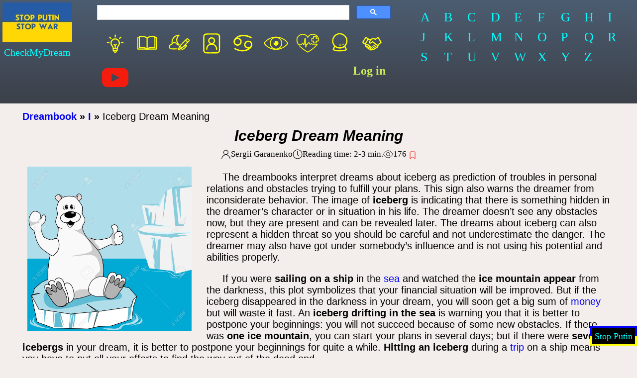

--- FILE ---
content_type: text/html;charset=UTF-8
request_url: https://checkmydream.com/dream-meaning/iceberg
body_size: 12000
content:
<!DOCTYPE html>
<html lang="en">
<head>
  
  <meta charset="UTF-8"/>
  <meta name="theme-color" content="#4c5d71"/>
  <meta http-equiv="X-UA-Compatible" content="IE=edge">
  <meta name="viewport" content="width=device-width, initial-scale=1.0">
  <!--  <link rel="preload" href="/css/cmd-1.3.css" as="style"/>-->
  <link rel="preload" href="/js/dream-5.5.min.js" as="script"/>
  <!--  <link rel="preload" href="https://connect.facebook.net/en_US/sdk.js" as="script"/>-->
  <!--  <link rel="preload" href="https://cse.google.com/cse.js?cx=011244198826121647315:xiejbrvfqim"-->
  <!--        as="script"/>-->
  <!--  <link rel="preload" href="https://apis.google.com/js/platform.js?onload=startApp" as="script"/>-->
  <!--  <link rel="preload" href="https://pagead2.googlesyndication.com/pagead/js/adsbygoogle.js"-->
  <!--        as="script"/>-->

  <title>&#x1F3D4;What Dream About Iceberg Means</title>
  <meta name="description" content="Meaning of iceberg in a dream. Ice mountain suddenly appears. Iceberg drifting in the sea. Hitting an iceberg. Walking on iceberg. Melting iceberg. Several icebergs."/>

  <meta property="fb:app_id" content="1201584043315335"/>
  <meta property="og:type" content="website"/>
  <meta property="og:url" content="https://checkmydream.com/dream-meaning/iceberg"/>
  <meta property="og:title" content="&amp;#x1F3D4;What Dream About Iceberg Means"/>
  <meta property="og:description" content="Meaning of iceberg in a dream. Ice mountain suddenly appears. Iceberg drifting in the sea. Hitting an iceberg. Walking on iceberg. Melting iceberg. Several icebergs."/>
  <meta property="og:image" content="https://checkmydream.com/img/og/13448859076449518-169_iceberg.jpg"/>

  <link rel="canonical" href="https://checkmydream.com/dream-meaning/iceberg"/>
  
  

  <meta name="google-site-verification" content="Qzx5Z6hhq6jSKYrP8Td1D7afPXldfwHwYv_88LsPV64"/>
  <meta name="msvalidate.01" content="97353BEDD1CDAF3D3928A3E30F9A00FA"/>
  
  <link rel="stylesheet" href="/css/cmd-5.3.css" media="print"
        onload="this.media='all'; this.onload=null;">
  <!-- Global site tag (gtag.js) - Google Analytics -->
  <script async="true" src="https://www.googletagmanager.com/gtag/js?id=UA-39348033-7"></script>
  <script>
    window.dataLayer = window.dataLayer || [];

    function gtag() {
      dataLayer.push(arguments);
    }

    gtag('js', new Date());
    gtag('config', 'UA-39348033-7');
  </script>
  <script async
          src="https://pagead2.googlesyndication.com/pagead/js/adsbygoogle.js?client=ca-pub-5613644764588793"
          crossorigin="anonymous"></script>

</head>
<body>
  <!-- Load Facebook SDK for JavaScript -->
  <div id="fb-root"></div>

  <div class="container">
    
    
      <div class="header-container">
  <header class="header">
    <a href="/"><img class="header__logo" src="/img/origin/stop-war.png"/></a>
    <div class="header__site-name">CheckMyDream</div>
  </header>
  <div class="nav-block">
    <div class="nav-block__search">
      <script>
        (function () {
          var cx = '011244198826121647315:xiejbrvfqim';
          var gcse = document.createElement('script');
          gcse.type = 'text/javascript';
          gcse.async = true;
          gcse.src = 'https://cse.google.com/cse.js?cx=' + cx;
          var s = document.getElementsByTagName('script')[0];
          s.parentNode.insertBefore(gcse, s);
        })();
      </script>
      <gcse:searchbox-only resultsUrl="/search-result"></gcse:searchbox-only>
    </div>
    <nav id="top_nav" class="nav-block__cats">
      <a href="/interesting/articles" class="nav-block_white"><svg xmlns="http://www.w3.org/2000/svg"  width="40pt" height="40pt" viewBox="0 0 352.000000 362.000000" preserveAspectRatio="xMidYMid meet">

        <g transform="translate(0.000000,362.000000) scale(0.100000,-0.100000)" fill="#ffff00" stroke="none">
          <path d="M1710 2960 c-18 -18 -20 -33 -20 -185 0 -152 2 -167 20 -185 12 -12 33 -20 55 -20 22 0 43 8 55 20 18 18 20 33 20 185 0 152 -2 167 -20 185 -12 12 -33 20 -55 20 -22 0 -43 -8 -55 -20z"/>
          <path d="M945 2665 c-16 -15 -25 -35 -25 -56 0 -27 16 -48 107 -141 59 -60 118 -111 131 -115 49 -12 102 47 89 99 -4 13 -55 72 -115 131 -120 118 -142 128 -187 82z"/>
          <path d="M2495 2680 c-11 -4 -64 -53 -118 -108 -96 -98 -98 -102 -95 -143 4 -53 41 -86 84 -75 31 8 208 175 230 218 18 35 9 72 -23 98 -27 21 -46 24 -78 10z"/>
          <path d="M1649 2440 c-122 -21 -253 -91 -347 -188 -71 -73 -115 -142 -153 -244 -29 -76 -31 -94 -32 -203 0 -101 3 -130 23 -185 34 -96 61 -146 130 -238 33 -45 75 -113 92 -150 30 -65 31 -72 37 -257 7 -214 12 -230 83 -266 30 -15 38 -25 38 -47 1 -71 74 -161 147 -181 49 -14 127 -14 176 0 72 20 156 120 157 186 0 16 11 28 38 42 76 39 76 41 83 255 6 217 17 257 100 375 87 124 129 197 156 276 24 69 28 95 28 190 -1 92 -5 123 -27 187 -35 102 -88 187 -162 262 -76 76 -125 110 -215 146 -115 47 -231 60 -352 40z m246 -165 c195 -51 355 -265 355 -474 0 -120 -25 -184 -135 -347 -81 -119 -109 -173 -125 -244 -7 -30 -14 -61 -16 -67 -2 -9 -26 -13 -74 -13 l-70 0 0 138 0 137 82 105 c91 117 103 155 59 191 -51 42 -82 25 -167 -89 l-39 -53 -28 33 c-85 99 -107 118 -135 118 -38 0 -72 -33 -72 -70 0 -21 21 -54 80 -126 l80 -96 0 -145 0 -144 -72 3 -71 3 -14 70 c-16 79 -60 165 -138 270 -107 143 -139 255 -117 402 29 185 173 351 343 397 72 19 201 20 274 1z m75 -1370 l0 -65 -210 0 -210 0 0 65 0 65 210 0 210 0 0 -65z m-125 -237 c-9 -23 -60 -48 -98 -48 -24 0 -42 8 -62 28 l-27 27 93 5 c52 3 95 5 97 4 1 -1 0 -8 -3 -16z"/>
          <path d="M635 1906 c-14 -10 -20 -26 -20 -56 0 -65 14 -70 187 -70 135 0 150 2 168 20 11 11 20 33 20 50 0 17 -9 39 -20 50 -18 18 -33 20 -168 20 -111 0 -153 -3 -167 -14z"/>
          <path d="M2547 1902 c-23 -25 -22 -85 1 -105 16 -14 44 -17 180 -17 160 0 161 0 180 25 17 21 19 32 11 58 -15 53 -28 57 -199 57 -139 0 -159 -2 -173 -18z"/>
        </g>
      </svg></a>
      <a href="/dictionary" class="nav-block_white"><svg xmlns="http://www.w3.org/2000/svg" width="40pt" height="40pt" viewBox="0 0 516.000000 431.000000" preserveAspectRatio="xMidYMid meet">

        <g transform="translate(0.000000,431.000000) scale(0.100000,-0.100000)" fill="#ffff00" stroke="none">
          <path d="M1260 3564 c-14 -2 -65 -9 -115 -15 -49 -6 -120 -17 -157 -26 -81 -18 -103 -40 -113 -116 -3 -28 -8 -64 -11 -79 l-5 -27 -111 -3 c-105 -3 -112 -4 -129 -28 -37 -50 -41 -144 -46 -1256 l-5 -1080 37 -29 c30 -22 50 -29 104 -32 36 -2 410 -5 831 -6 l765 -2 55 -30 c48 -26 65 -30 130 -30 64 1 83 5 130 30 l55 30 830 5 c897 5 833 2 897 53 17 13 18 72 18 988 0 536 -5 1044 -10 1129 -16 264 -13 260 -174 260 l-113 0 -7 87 c-5 64 -11 93 -24 106 -44 43 -392 82 -661 74 -363 -11 -663 -108 -893 -289 l-36 -28 -104 67 c-177 115 -354 185 -564 224 -82 15 -163 21 -329 24 -121 2 -231 2 -245 -1z m2600 -231 l45 -8 7 -980 c3 -539 5 -981 4 -982 -1 -1 -18 2 -37 7 -50 14 -349 40 -454 40 -223 -1 -468 -60 -694 -166 -63 -30 -117 -51 -120 -48 -3 3 -7 422 -9 930 -3 747 -1 928 9 941 20 24 146 106 219 143 114 58 237 93 460 134 38 7 519 -3 570 -11z m-2035 -12 c39 -6 99 -21 135 -32 92 -30 273 -119 350 -171 l65 -44 3 -953 2 -953 -73 40 c-163 90 -358 155 -552 184 -109 16 -447 14 -560 -5 -52 -8 -92 -10 -96 -5 -8 13 -19 826 -19 1435 l0 512 28 4 c50 9 646 -1 717 -12z m-954 -1058 c1 -950 4 -1063 36 -1094 31 -32 91 -34 253 -9 201 31 447 37 576 16 107 -18 304 -74 304 -87 0 -5 -283 -9 -630 -9 l-630 0 0 1010 0 1010 45 0 45 0 1 -837z m3349 -173 l0 -1011 -645 2 c-355 0 -647 4 -650 8 -6 11 192 67 290 83 48 7 164 12 290 12 180 -1 230 -5 352 -27 155 -28 193 -25 229 14 17 19 19 46 26 287 3 147 7 576 7 955 l1 687 50 0 50 0 0 -1010z"/>
        </g>
      </svg></a>
      <a href="/shared_dreams/show" class="nav-block_white"><svg xmlns="http://www.w3.org/2000/svg" width="40pt" height="40pt" viewBox="0 0 329.000000 294.000000" preserveAspectRatio="xMidYMid meet">

        <g transform="translate(0.000000,294.000000) scale(0.100000,-0.100000)" fill="#ffff00" stroke="none">
          <path d="M1437 2500 c-262 -44 -502 -209 -641 -440 -98 -162 -151 -392 -129 -565 10 -76 9 -82 -14 -121 -19 -34 -30 -42 -61 -46 -94 -13 -197 -90 -243 -183 -20 -42 -24 -65 -24 -140 0 -79 4 -97 28 -143 52 -98 130 -158 235 -181 68 -14 752 -15 752 -1 0 5 13 36 28 67 l28 58 -365 -3 c-200 -2 -384 -1 -407 3 -105 15 -194 125 -180 223 3 26 18 65 34 87 32 47 118 95 169 95 49 0 67 13 101 72 36 64 91 118 152 150 36 18 61 23 125 23 70 0 87 -4 133 -29 67 -37 122 -97 161 -175 28 -54 34 -61 68 -66 39 -6 91 -18 130 -30 17 -6 25 -1 36 22 9 16 39 50 67 77 28 27 48 51 43 55 -4 4 -33 26 -64 49 -133 100 -221 293 -223 492 -1 118 14 179 71 300 39 82 58 107 134 183 54 53 89 95 89 108 0 11 -11 31 -25 44 -21 22 -32 25 -92 24 -37 -1 -90 -5 -116 -9z m-13 -142 c-5 -7 -23 -34 -41 -59 -43 -60 -96 -177 -119 -259 -12 -45 -18 -103 -18 -190 -1 -190 42 -317 161 -478 51 -69 62 -91 37 -74 -5 4 -24 30 -42 58 -45 72 -141 160 -206 190 -112 51 -230 51 -343 -1 -30 -14 -58 -25 -61 -25 -10 0 8 207 23 265 69 258 279 480 528 561 84 27 91 28 81 12z"/>
          <path d="M2587 2056 c-20 -8 -59 -33 -85 -56 -128 -116 -866 -869 -877 -895 -136 -328 -185 -456 -185 -482 0 -33 37 -73 68 -73 8 0 49 20 91 44 75 43 314 156 331 156 13 0 96 69 201 167 77 72 110 95 170 120 129 53 128 53 77 -13 -115 -150 -280 -277 -460 -354 -84 -36 -218 -110 -218 -120 0 -12 191 19 283 45 157 45 287 126 415 259 123 128 231 299 216 343 -20 54 -50 63 -128 37 -26 -9 -49 -14 -52 -11 -2 2 99 107 226 233 251 250 277 284 265 356 -6 37 -20 56 -100 135 -51 51 -103 97 -116 101 -49 19 -85 21 -122 8z m136 -187 c42 -39 77 -76 77 -83 0 -6 -29 -41 -65 -76 l-65 -65 -87 88 -88 87 60 60 c33 33 66 60 75 60 8 0 50 -32 93 -71z m-460 -621 l-322 -322 -83 79 -83 80 320 327 320 327 85 -84 85 -85 -322 -322z m-526 -438 c-56 -26 -103 -46 -105 -45 -1 1 16 50 39 109 l43 107 62 -62 63 -62 -102 -47z"/>
        </g>
      </svg></a>
      <a href="/my-cabinet" class="nav-block_white"><svg xmlns="http://www.w3.org/2000/svg" width="40pt" height="40pt" viewBox="0 0 183.000000 181.000000" preserveAspectRatio="xMidYMid meet">

        <g transform="translate(0.000000,181.000000) scale(0.100000,-0.100000)" fill="#ffff00" stroke="none">
          <path d="M444 1550 c-48 -21 -100 -81 -114 -130 -6 -21 -10 -247 -10 -551 l0 -515 28 -55 c18 -35 42 -64 70 -84 l44 -30 421 -3 c287 -2 434 0 460 8 49 14 106 65 128 115 17 37 19 79 19 571 l0 530 -25 50 c-27 54 -60 84 -114 102 -24 9 -156 12 -450 11 -380 0 -420 -2 -457 -19z m891 -76 c73 -34 70 -10 73 -584 2 -476 1 -518 -15 -549 -10 -19 -31 -44 -46 -55 -27 -20 -42 -21 -418 -24 -253 -2 -403 1 -429 8 -26 7 -49 23 -67 47 l-28 36 0 521 0 521 24 34 c43 60 47 60 479 61 340 0 399 -2 427 -16z"/>
          <path d="M854 1301 c-118 -30 -207 -154 -188 -265 9 -58 37 -107 79 -145 21 -18 36 -34 34 -35 -2 -2 -28 -16 -57 -32 -115 -61 -192 -184 -192 -304 0 -73 6 -90 35 -90 33 0 42 17 47 90 12 150 122 257 277 267 160 11 311 -114 311 -258 0 -67 14 -99 44 -99 40 0 50 23 43 100 -11 128 -91 246 -205 300 l-51 24 39 36 c128 118 93 330 -65 396 -41 17 -114 24 -151 15z m126 -99 c51 -25 80 -74 80 -134 0 -59 -19 -95 -66 -127 -98 -68 -230 -4 -241 116 -4 39 0 55 19 83 51 76 133 100 208 62z"/>
        </g>
      </svg></a>
      <a href="/horoscope/all" class="nav-block_white"><svg xmlns="http://www.w3.org/2000/svg" width="40pt" height="40pt" viewBox="0 0 161.000000 143.000000" preserveAspectRatio="xMidYMid meet">

        <g transform="translate(0.000000,143.000000) scale(0.100000,-0.100000)" fill="#ffff00" stroke="none">
          <path d="M670 1209 c-146 -15 -283 -82 -378 -184 -74 -80 -104 -146 -104 -233 -2 -253 329 -336 459 -114 23 39 27 58 27 117 0 59 -4 78 -27 117 -32 55 -97 106 -146 114 -67 11 -68 15 -6 45 191 90 467 74 679 -40 58 -31 91 -31 101 -1 10 32 -6 48 -88 89 -108 52 -201 79 -311 91 -101 11 -100 11 -206 -1z m-191 -259 c61 -17 121 -95 121 -158 0 -49 -41 -113 -90 -139 -54 -28 -101 -29 -156 -2 -68 33 -103 107 -84 178 14 52 46 90 94 112 47 21 67 23 115 9z"/>
          <path d="M965 839 c-94 -47 -139 -119 -140 -225 0 -61 4 -77 30 -120 35 -56 106 -105 168 -114 l42 -7 -60 -27 c-149 -69 -360 -76 -540 -19 -27 9 -84 33 -126 53 -82 41 -109 40 -109 -5 0 -29 52 -63 166 -107 307 -119 617 -75 807 114 75 74 107 145 107 234 0 144 -100 245 -242 244 -42 -1 -76 -7 -103 -21z m184 -79 c109 -55 113 -214 7 -279 -47 -30 -132 -29 -176 2 -77 52 -98 129 -58 207 42 82 143 113 227 70z"/>
        </g>
      </svg></a>
      <a href="/omens" class="nav-block_white"><svg xmlns="http://www.w3.org/2000/svg" width="40pt" height="40pt" viewBox="0 0 581.000000 477.000000" preserveAspectRatio="xMidYMid meet">
        <g transform="translate(0.000000,477.000000) scale(0.100000,-0.100000)" fill="#ffff00" stroke="none">
          <path d="M2714 3780 c-694 -48 -1327 -293 -1859 -716 -98 -79 -382 -351 -446 -429 -153 -186 -169 -215 -169 -303 0 -72 18 -109 115 -229 185 -232 466 -488 725 -660 421 -280 898 -461 1395 -528 161 -22 554 -31 726 -16 631 55 1226 287 1729 674 143 110 155 121 316 282 157 157 293 317 324 382 26 55 26 143 1 198 -22 48 -151 205 -271 329 -546 569 -1257 920 -2032 1000 -190 20 -406 26 -554 16z m446 -289 c399 -91 710 -357 859 -733 92 -232 100 -543 20 -789 -112 -349 -410 -645 -759 -757 -97 -31 -155 -42 -265 -51 -600 -51 -1126 342 -1262 942 -20 89 -23 353 -5 445 74 367 315 684 648 850 95 48 276 101 394 116 74 9 287 -4 370 -23z m-975 10 c-6 -4 -46 -34 -90 -66 -153 -112 -294 -275 -388 -447 -56 -103 -122 -293 -144 -413 -22 -120 -22 -360 0 -480 64 -354 280 -689 570 -887 32 -22 57 -42 54 -44 -2 -2 -60 12 -128 31 -592 170 -1126 517 -1524 990 -110 132 -117 143 -103 170 9 17 120 159 138 175 3 3 43 46 90 95 379 398 846 687 1364 841 145 43 177 50 161 35z m1619 -36 c495 -146 924 -403 1302 -779 177 -177 294 -316 294 -349 -1 -29 -117 -173 -255 -316 -317 -330 -716 -590 -1149 -752 -149 -55 -346 -112 -355 -102 -3 3 0 8 7 10 36 13 178 131 259 216 323 335 448 807 338 1272 -72 303 -258 581 -526 780 -82 62 -85 65 -74 65 4 0 76 -20 159 -45z"/>
          <path d="M2835 2870 c-63 -10 -159 -46 -209 -79 l-39 -25 34 -9 c134 -35 163 -206 47 -277 -73 -44 -170 -16 -214 63 l-21 38 -22 -53 c-110 -272 38 -600 317 -700 72 -25 226 -35 305 -18 184 38 346 191 401 379 21 72 21 221 0 292 -60 200 -212 340 -419 384 -76 16 -103 17 -180 5z"/>
        </g>
      </svg></a>
      <a href="/health" class="nav-block_white"><svg xmlns="http://www.w3.org/2000/svg" width="40pt" height="40pt" viewBox="0 0 208.000000 198.000000" preserveAspectRatio="xMidYMid meet">
        <g transform="translate(0.000000,198.000000) scale(0.100000,-0.100000)" fill="#ffff00" stroke="#ffff00" stroke-width="20" stroke-linejoin="round">
          <path d="M520 1689 c-74 -14 -171 -68 -231 -128 -158 -158 -179 -411 -52 -638 l35 -63 139 0 c125 0 141 2 159 20 11 11 22 31 26 45 3 14 9 25 13 25 3 0 18 -20 33 -45 33 -54 47 -61 88 -44 35 16 32 7 59 237 20 170 31 214 31 121 0 -105 20 -544 26 -561 7 -23 41 -23 53 0 5 9 12 50 16 90 12 121 14 125 65 126 43 1 44 2 61 49 35 96 57 99 104 12 43 -80 72 -92 118 -47 l33 32 34 -25 c33 -24 38 -25 203 -25 118 0 168 -3 165 -11 -7 -21 -122 -144 -203 -216 -118 -107 -287 -229 -436 -316 l-46 -27 -116 74 c-161 103 -303 213 -424 330 -68 65 -108 96 -118 92 -25 -9 -18 -23 53 -97 109 -116 376 -320 555 -424 48 -28 49 -28 85 -10 69 32 289 183 398 273 120 98 227 206 293 295 65 85 61 87 -171 87 -175 0 -192 2 -215 20 -35 28 -79 26 -107 -5 -13 -14 -26 -25 -30 -25 -3 0 -19 26 -35 59 -37 73 -72 92 -121 66 -23 -12 -39 -32 -53 -66 -19 -45 -23 -48 -55 -47 -25 1 -40 -5 -52 -20 -17 -21 -18 -17 -24 98 -3 66 -9 174 -12 240 -6 122 -16 150 -49 150 -28 0 -44 -47 -60 -180 -9 -74 -20 -168 -26 -208 -5 -40 -9 -78 -9 -83 0 -24 -28 -5 -52 36 -45 74 -77 72 -112 -4 l-20 -42 -120 3 -121 3 -28 52 c-34 64 -67 190 -67 257 0 165 90 310 238 383 75 38 77 38 196 38 103 0 128 -3 169 -22 66 -31 150 -114 176 -173 12 -28 28 -50 36 -50 8 0 28 26 44 58 70 137 190 199 371 190 83 -4 108 -10 166 -37 38 -18 89 -51 112 -74 76 -73 125 -199 120 -304 l-3 -58 -85 -5 -85 -5 -3 -72 -3 -73 -79 0 -79 0 -3 73 -3 72 -72 3 -73 3 0 79 0 79 73 3 72 3 3 73 3 72 79 0 79 0 3 -72 3 -73 55 0 c48 0 55 2 55 20 0 15 -8 21 -32 23 l-32 3 -3 67 -3 67 -125 0 -125 0 -3 -67 -3 -67 -67 -3 -67 -3 0 -125 0 -125 67 -3 67 -3 3 -67 3 -67 125 0 125 0 3 68 3 67 73 0 c47 0 77 5 84 13 19 22 25 112 12 186 -41 243 -240 393 -500 378 -141 -8 -246 -60 -319 -159 l-35 -46 -27 36 c-60 83 -145 139 -239 161 -53 12 -167 12 -230 0z"/>
        </g>
      </svg></a>
      <a href="/predictions/all" class="nav-block_white"><svg xmlns="http://www.w3.org/2000/svg" width="40pt" height="40pt" viewBox="0 0 168.000000 167.000000" preserveAspectRatio="xMidYMid meet">
        <g transform="translate(0.000000,167.000000) scale(0.100000,-0.100000)" fill="#ffff00" stroke="none">
          <path d="M750 1459 c-190 -23 -354 -172 -405 -366 -22 -83 -19 -201 6 -275 20 -59 77 -159 98 -172 7 -5 -8 -43 -40 -107 -27 -56 -49 -110 -47 -122 4 -28 63 -60 163 -89 72 -20 102 -23 290 -23 226 0 294 10 403 60 67 31 67 45 3 174 l-50 99 24 22 c13 12 39 54 59 93 99 196 58 417 -103 570 -118 111 -245 154 -401 136z m233 -107 c321 -150 328 -597 12 -753 -66 -32 -75 -34 -180 -34 -104 0 -114 2 -177 33 -76 37 -162 123 -196 194 -105 224 13 492 254 578 88 31 198 24 287 -18z m-432 -793 c61 -43 150 -71 244 -76 79 -5 100 -2 170 22 44 14 94 35 111 46 17 10 34 19 38 19 3 0 21 -31 41 -69 l35 -70 -33 -10 c-180 -59 -464 -63 -640 -11 l-76 22 37 74 c20 41 38 74 40 74 2 0 17 -9 33 -21z"/>
          <g fill="#ffff00">
            <path transform="translate(800,650) scale(11)" d="M0,0L2,5L0,10L5,7L10,10L7,5L10,0L5,3L0,0z"/>
            <path transform="translate(980,700) scale(10)" d="M0,0L2,5L0,10L5,7L10,10L7,5L10,0L5,3L0,0z"/>
          </g>
        </g>
      </svg></a>
      <a href="/collab" class="nav-block_yellow"><svg xmlns="http://www.w3.org/2000/svg" width="40pt" height="40pt" viewBox="0 0 486.000000 385.000000" preserveAspectRatio="xMidYMid meet">

        <g transform="translate(0.000000,385.000000) scale(0.100000,-0.100000)" fill="#ffff00" stroke="none">
          <path d="M1175 3015 c-62 -22 -92 -61 -357 -472 -266 -414 -288 -465 -237 -571 31 -64 254 -237 407 -317 40 -21 85 -52 101 -71 l29 -33 -20 -67 c-28 -95 -22 -170 19 -226 40 -55 110 -103 162 -112 33 -5 42 -11 46 -31 3 -14 7 -36 10 -50 6 -29 54 -86 98 -117 17 -13 56 -27 87 -33 46 -10 59 -17 77 -46 58 -90 75 -110 114 -129 24 -13 70 -24 111 -27 39 -3 74 -11 78 -17 132 -173 259 -194 440 -73 l52 35 127 -5 c163 -7 211 9 311 104 67 63 70 64 138 72 104 11 152 49 224 180 14 25 23 31 50 31 55 0 132 24 171 54 20 15 47 51 62 79 21 43 25 65 25 138 0 87 0 87 42 140 22 29 55 77 72 108 34 60 75 97 300 269 118 91 152 122 167 155 31 69 25 111 -29 207 -108 191 -445 720 -495 777 -51 58 -157 73 -225 31 -20 -12 -91 -60 -157 -107 -179 -126 -218 -151 -236 -151 -9 0 -41 11 -71 24 -29 13 -102 36 -161 51 -188 47 -316 30 -452 -60 l-69 -45 -172 0 c-242 0 -250 2 -396 107 -158 113 -269 180 -332 198 -59 18 -60 18 -111 0z m154 -252 c103 -63 173 -122 167 -140 -5 -13 -145 -239 -375 -606 -51 -81 -91 -135 -98 -132 -20 7 -242 156 -253 170 -12 14 31 87 275 465 86 135 164 255 171 268 8 12 20 22 26 22 6 0 45 -21 87 -47z m2234 -175 c170 -263 317 -498 317 -509 0 -10 -103 -98 -267 -227 -129 -101 -183 -160 -183 -198 0 -25 -27 -64 -44 -64 -19 0 -143 91 -401 295 -457 361 -530 405 -608 363 -12 -6 -58 -41 -102 -78 -175 -147 -268 -184 -327 -132 -25 21 -22 39 15 104 65 116 320 382 440 459 52 34 68 39 117 39 69 0 197 -36 302 -83 120 -55 128 -55 206 -9 37 22 137 90 222 151 85 61 158 110 162 111 3 0 71 -100 151 -222z m-1595 -107 c-13 -15 -47 -57 -77 -92 -82 -96 -140 -192 -150 -246 -15 -75 0 -166 35 -214 66 -94 171 -134 286 -110 82 17 194 76 288 151 83 66 110 73 156 38 16 -12 205 -163 420 -335 279 -223 394 -321 398 -339 14 -54 -38 -114 -99 -114 -24 0 -116 69 -351 263 -148 122 -200 157 -234 157 -34 0 -69 -38 -77 -82 -4 -31 0 -41 33 -78 21 -23 117 -108 213 -190 222 -186 217 -181 201 -221 -17 -41 -50 -62 -85 -53 -34 8 -114 69 -301 225 -157 132 -183 148 -219 141 -33 -6 -75 -57 -75 -91 0 -31 83 -116 273 -280 59 -51 107 -96 107 -101 0 -18 -72 -69 -105 -76 -45 -8 -106 1 -117 18 -4 7 -14 36 -22 63 -30 102 -98 175 -186 200 -38 11 -60 34 -87 92 -30 63 -35 67 -131 118 -68 36 -77 44 -90 82 -17 54 -98 128 -155 144 -23 6 -48 13 -54 15 -7 2 -24 27 -37 57 -74 167 -209 208 -387 118 l-77 -39 -21 22 c-38 40 -45 24 176 381 161 261 235 376 254 395 13 12 43 14 168 12 l152 -3 -23 -28z m-428 -891 c24 -24 26 -70 6 -109 -19 -36 -130 -138 -173 -159 -30 -14 -36 -14 -68 1 -65 31 -57 87 25 180 46 52 132 107 168 107 12 0 31 -9 42 -20z m259 -236 c25 -32 21 -44 -48 -123 -106 -121 -182 -159 -225 -112 -16 17 -16 22 -2 48 19 37 163 178 201 197 41 21 50 20 74 -10z m225 -230 c9 -8 16 -23 16 -33 0 -39 -130 -180 -184 -201 -37 -14 -76 9 -76 44 0 30 75 124 137 171 50 38 83 44 107 19z m245 -203 c32 -24 22 -66 -30 -125 -49 -56 -99 -75 -134 -52 -46 30 -25 87 57 158 48 42 72 46 107 19z"/>
        </g>
      </svg></a>
      <a href="https://www.youtube.com/@user-cx9gf8wz7z/videos" class="nav-block_white">
        <svg height="40pt" width="40pt" id="Layer_1" xmlns="http://www.w3.org/2000/svg" xmlns:xlink="http://www.w3.org/1999/xlink"
             viewBox="0 0 461.001 461.001" xml:space="preserve">
<g>
	<path style="fill:#F61C0D;" d="M365.257,67.393H95.744C42.866,67.393,0,110.259,0,163.137v134.728
		c0,52.878,42.866,95.744,95.744,95.744h269.513c52.878,0,95.744-42.866,95.744-95.744V163.137
		C461.001,110.259,418.135,67.393,365.257,67.393z M300.506,237.056l-126.06,60.123c-3.359,1.602-7.239-0.847-7.239-4.568V168.607
		c0-3.774,3.982-6.22,7.348-4.514l126.06,63.881C304.363,229.873,304.298,235.248,300.506,237.056z"/>
</g>
</svg>
      </a>
      <b id="login_btn" class="nav-block_yellow">Log in</b>
      
    </nav>
  </div>
  <nav class="alphabet">
    <a href="/dream_words/a" rel="nofollow" class="alphabet__item">A</a>
    <a href="/dream_words/b" rel="nofollow" class="alphabet__item">B</a>
    <a href="/dream_words/c" rel="nofollow" class="alphabet__item">C</a>
    <a href="/dream_words/d" rel="nofollow" class="alphabet__item">D</a>
    <a href="/dream_words/e" rel="nofollow" class="alphabet__item">E</a>
    <a href="/dream_words/f" rel="nofollow" class="alphabet__item">F</a>
    <a href="/dream_words/g" rel="nofollow" class="alphabet__item">G</a>
    <a href="/dream_words/h" rel="nofollow" class="alphabet__item">H</a>
    <a href="/dream_words/i" rel="nofollow" class="alphabet__item">I</a>
    <a href="/dream_words/j" rel="nofollow" class="alphabet__item">J</a>
    <a href="/dream_words/k" rel="nofollow" class="alphabet__item">K</a>
    <a href="/dream_words/l" rel="nofollow" class="alphabet__item">L</a>
    <a href="/dream_words/m" rel="nofollow" class="alphabet__item">M</a>
    <a href="/dream_words/n" rel="nofollow" class="alphabet__item">N</a>
    <a href="/dream_words/o" rel="nofollow" class="alphabet__item">O</a>
    <a href="/dream_words/p" rel="nofollow" class="alphabet__item">P</a>
    <a href="/dream_words/q" rel="nofollow" class="alphabet__item">Q</a>
    <a href="/dream_words/r" rel="nofollow" class="alphabet__item">R</a>
    <a href="/dream_words/s" rel="nofollow" class="alphabet__item">S</a>
    <a href="/dream_words/t" rel="nofollow" class="alphabet__item">T</a>
    <a href="/dream_words/u" rel="nofollow" class="alphabet__item">U</a>
    <a href="/dream_words/v" rel="nofollow" class="alphabet__item">V</a>
    <a href="/dream_words/w" rel="nofollow" class="alphabet__item">W</a>
    <a href="/dream_words/x" rel="nofollow" class="alphabet__item">X</a>
    <a href="/dream_words/y" rel="nofollow" class="alphabet__item">Y</a>
    <a href="/dream_words/z" rel="nofollow" class="alphabet__item">Z</a>
  </nav>
</div>
    

    <main class="main">
      

      <article class="article">
        
  <div class="breadcrumbs">
    <b><a href="/">Dreambook</a></b>
    
      <b> » </b><span style="font-weight: bold;"><a href="/dream_words/i">I</a></span>
    
    
      <b> » </b><span>Iceberg Dream Meaning</span>
    
  </div>

        <h1>Iceberg Dream Meaning</h1>

        <div class="article-info">
          <div class="article-info_block">
            <div>
              <svg width="20" height="20" viewBox="0 0 20 20">
                <circle fill="none" stroke="#000" stroke-width="1.1" cx="9.9" cy="6.4"
                        r="4.4"></circle>
                <path fill="none" stroke="#000" stroke-width="1.1"
                      d="M1.5,19 C2.3,14.5 5.8,11.2 10,11.2 C14.2,11.2 17.7,14.6 18.5,19.2"></path>
              </svg>
            </div>
            <div>Sergii Garanenko</div>
          </div>
          <div class="article-info_block">
            <div>
              <svg width="20" height="20" viewBox="0 0 20 20">
                <circle fill="none" stroke="#000" stroke-width="1.1" cx="10" cy="10" r="9"></circle>
                <rect x="9" y="4" width="1" height="7"></rect>
                <path fill="none" stroke="#000" stroke-width="1.1"
                      d="M13.018,14.197 L9.445,10.625"></path>
              </svg>
            </div>
            <div>Reading time: <span>2-3</span> min.</div>
          </div>
          <div class="article-info_block">
            <div>
              <svg width="20" height="20" viewBox="0 0 20 20">
                <circle fill="none" stroke="#000" cx="10" cy="10" r="3.45"></circle>
                <path fill="none" stroke="#000"
                      d="m19.5,10c-2.4,3.66-5.26,7-9.5,7h0,0,0c-4.24,0-7.1-3.34-9.49-7C2.89,6.34,5.75,3,9.99,3h0,0,0c4.25,0,7.11,3.34,9.5,7Z"></path>
              </svg>
            </div>
            <div class="articleViews">n/a</div>
          </div>
          <div class="article-info_block">
            <div>
              <svg class="article-info_block__icon article-info_block__icon--active" data-bookmark="off" width="20" height="20" viewBox="0 0 20 20" fill="none"
                   xmlns="http://www.w3.org/2000/svg">
                <path d="M15.75 5H8.25C7.55964 5 7 5.58763 7 6.3125V19L12 15.5L17 19V6.3125C17 5.58763 16.4404 5 15.75 5Z"
                      stroke="#ff0000"></path>
              </svg>
              <svg class="article-info_block__icon" data-bookmark="on" width="20" height="20" viewBox="0 0 20 20" fill="none"
                   xmlns="http://www.w3.org/2000/svg">
                <path d="M15.75 5H8.25C7.55964 5 7 5.58763 7 6.3125V19L12 15.5L17 19V6.3125C17 5.58763 16.4404 5 15.75 5Z"
                      stroke="#ff0000" fill="#ff0000"></path>
              </svg>
            </div>
          </div>
        </div>

        <div><img class="img-meaning lazyload" data-src="/img/origin/(1538653213)169_iceberg13001300.jpg" />

<p>The dreambooks interpret dreams about iceberg as prediction of troubles in personal relations and obstacles trying to fulfill your plans. This sign also warns the dreamer from inconsiderate behavior. The image of <strong>iceberg</strong> is indicating that there is something hidden in the dreamer’s character or in situation in his life. The dreamer doesn’t see any obstacles now, but they are present and can be revealed later. The dreams about iceberg can also represent a hidden threat so you should be careful and not underestimate the danger. The dreamer may also have got under somebody’s influence and is not using his potential and abilities properly.</p>

<p>If you were <strong>sailing on a ship</strong> in the <a href="sea--water">sea</a> and watched the <strong>ice mountain appear</strong> from the darkness, this plot symbolizes that your financial situation will be improved. But if the iceberg disappeared in the darkness in your dream, you will soon get a big sum of <a href="money--banknotes">money</a> but will waste it fast. An <strong>iceberg drifting in the sea</strong> is warning you that it is better to postpone your beginnings: you will not succeed because of some new obstacles. If there was <strong>one ice mountain</strong>, you can start your plans in several days; but if there were <strong>several icebergs</strong> in your dream, it is better to postpone your beginnings for quite a while. <strong>Hitting an iceberg</strong> during a <a href="traveling">trip</a> on a ship means you have to put all your efforts to find the way out of the dead end.</p>

<div class="inads">
    <!-- dream-adapt -->
    <ins class="adsbygoogle" style="display:block;" data-ad-client="ca-pub-5613644764588793" data-ad-slot="6353980587" data-ad-format="auto" data-full-width-responsive="true"></ins>
    <script>(adsbygoogle = window.adsbygoogle || []).push({});</script>
</div>

<img class="img-meaning lazyload" data-src="/img/origin/(1538653204)169_iceberg.jpg" />

<p>If you were <strong>walking on an iceberg</strong> in the middle of the <a href="ocean">ocean</a>, you are risking your reputation and welfare for immediate joy. A dream about iceberg often represents cooling of your feelings in reality. There can even be the end of romance. A <strong>melting iceberg</strong> is warning that gossip and slander can spoil public opinion about you. This plot can also symbolize a dead end for your romantic relations.</p>
 
<ul>The night image details can provide better interpretation of your dream:
<li><strong>Melting</strong> iceberg – you can have problems in sexual sphere;</li>
<li>A <strong>small</strong> one – in spite of the obstacles the dreamer can fulfill his obligations;</li>
<li>It <strong>turned upside down</strong> – your acquaintances may be envy, so you should behave more modest;</li>
<li>A <strong>piece</strong> of <a href="ice">ice</a> <strong>broke away</strong> – the situation can become complicated any moment;</li>
<li><strong>Several</strong> ocean icebergs – you may have problems at work, <a href="quarrel">quarrels</a> with colleagues.</li></ul>
 
<p>A small iceberg in a dream can also predict changes that do not bring any profit. If an iceberg became a <strong>reason of ship crash</strong>, the relation of other people towards the dreamer will be worsened; he can expect slander around him.</p>

</div>

        


        
        

        

        
        
        
        
        <div>
          <div id="rating_result" data-page-type="TAG">
    <span class="outer" data-star="1">
        <span class="inner"></span>
    </span>
  <span class="outer" data-star="2">
        <span class="inner"></span>
    </span>
  <span class="outer" data-star="3">
        <span class="inner"></span>
    </span>
  <span class="outer" data-star="4">
        <span class="inner"></span>
    </span>
  <span class="outer" data-star="5">
        <span class="inner"></span>
    </span>
  <b id="rating_val"></b>
</div>
        </div>

        <div class="author-block">
          <img class="author-block__img" src="/img/user-photo/107096760162483471004.jpg"
          />
          <div>Author: <br><span>Sergii Garanenko</span></div>
        </div>
        <div id="widjet_comment_list"></div>
      </article>

      <div>
        <section id="ads" class="ads">
  <!-- dream-adapt -->
  <ins class="adsbygoogle"
       style="display:block"
       data-ad-client="ca-pub-5613644764588793"
       data-ad-slot="6353980587"
       data-ad-format="auto"
       data-full-width-responsive="true"></ins>
  <script>
    (adsbygoogle = window.adsbygoogle || []).push({});
  </script>
</section>
      </div>
      
      <div data-random-poll></div>
      <!--for meaning only end-->
      <div class="fortune-cookie-container">
        <h6 class="h6">Fortune cookie!</h6>
        <div class="fortune-cookie">
          <img id="fca" class="fortune-cookie_animated"
               src="/img/fortune-cookie.svg" style="width: 4.5rem;"/>
          <div id="fortune" class="fortune-cookie__text_invisible"></div>
        </div>
      </div>


      <div data-related="168"></div>

      
      


      

      <!--for meaning only begin-->
      
      <div>
        <ul id="reference"><b>References</b>
          <hr>
          <li>The Interpretation of Dreams, by Sigmund Freud (Author). Publisher: Digireads.com
            Publishing(February 1, 2017). ISBN-13: 978-1420954388
          </li>
          <li>
            Psychology and Alchemy, by C. G. Jung (Author). Publisher: Princeton University Press;
            2nd
            edition (October 1, 1980). ISBN-13: 978-0691018317
          </li>
          <li>
            The Dictionary of Dreams: Every Meaning Interpreted 1st Edition
            by Gustavus Hindman Miller (Author), Sigmund Freud (Author), Henri Bergson (Author).
            ISBN-13: 978-1577151562
          </li>
        </ul>
      </div>
    </main>

    <div class="footer-container">
  <footer class="footer">
    <nav class="footer__nav">
      <a href="/interesting/articles" class="footer__link">This can be interesting</a>
      <a href="/dictionary" class="footer__link">Dictionary</a>
      <a href="/shared_dreams/show" class="footer__link">Share your dreams</a>
      <a href="https://www.facebook.com/my.dreality" class="fb-line footer__link">
        See us on
        <img src="/img/fb.svg" class="footer__fb-logo"/>
      </a>
      <a href="/policy" class="footer__link">Privacy Policy</a>
      <a href="/terms" class="footer__link">Terms and Conditions</a>
      <a href="/managing-your-account" class="footer__link">Managing your account</a>
      <a href="/contacts" class="footer__link">Contacts</a>
    </nav>
    <div class="footer__floor">
      <div class="footer__copyright">Copyright © 2018-<span>2026</span> CheckMyDream
      </div>
    </div>
  </footer>
</div>
  </div>

  <!-- Your like button code -->
  <div class="fb-like-container">
  <div id="fb-share" class="fb-like" data-share="true"
       data-layout="button_count"
       data-action="like"
       data-size="large"
       data-show-faces="true" data-href="https://checkmydream.com/dream-meaning/iceberg">
  </div>

  <div id="stop-war" class="stop-war">
    <div class="stop-war__button">
      <a href="/stop-putin--help-ukraine" class="stop-war__text">Stop Putin</a>
    </div>
  </div>
</div>
  <!-- Your login block -->
  <div id="login_container" class="login-container">
  <div class="login-box">
    <h3>Welcome to CheckMyDream</h3>
    <div class="fb-login-button"
         data-max-rows="1" data-size="large" data-button-type="login_with"
         data-show-faces="false"
         data-auto-logout-link="false"
         data-use-continue-as="false"
         data-scope="public_profile,email"></div>
    <div id="my-signin2"></div>
    <div class="login-box__agreements">Joining our website you accept Checkmydream's <a
        href="/policy"><b>Privacy Policy</b></a>
    </div>
  </div>
</div>
  <div class="progress" id="loader-1">
  <img src="/gif/loading.gif" class="anim">
</div>

  <script defer src="/js/dream-5.5.min.js"></script>
  <script defer src="/js/lazy.js"></script>
<script defer src="https://static.cloudflareinsights.com/beacon.min.js/vcd15cbe7772f49c399c6a5babf22c1241717689176015" integrity="sha512-ZpsOmlRQV6y907TI0dKBHq9Md29nnaEIPlkf84rnaERnq6zvWvPUqr2ft8M1aS28oN72PdrCzSjY4U6VaAw1EQ==" data-cf-beacon='{"version":"2024.11.0","token":"781e1f4ba11d4816a866fe5c35f5e162","r":1,"server_timing":{"name":{"cfCacheStatus":true,"cfEdge":true,"cfExtPri":true,"cfL4":true,"cfOrigin":true,"cfSpeedBrain":true},"location_startswith":null}}' crossorigin="anonymous"></script>
</body>
</html>


--- FILE ---
content_type: text/html; charset=utf-8
request_url: https://www.google.com/recaptcha/api2/aframe
body_size: 113
content:
<!DOCTYPE HTML><html><head><meta http-equiv="content-type" content="text/html; charset=UTF-8"></head><body><script nonce="JXI5XEQuTSoq9iO0NOieiQ">/** Anti-fraud and anti-abuse applications only. See google.com/recaptcha */ try{var clients={'sodar':'https://pagead2.googlesyndication.com/pagead/sodar?'};window.addEventListener("message",function(a){try{if(a.source===window.parent){var b=JSON.parse(a.data);var c=clients[b['id']];if(c){var d=document.createElement('img');d.src=c+b['params']+'&rc='+(localStorage.getItem("rc::a")?sessionStorage.getItem("rc::b"):"");window.document.body.appendChild(d);sessionStorage.setItem("rc::e",parseInt(sessionStorage.getItem("rc::e")||0)+1);localStorage.setItem("rc::h",'1768800980729');}}}catch(b){}});window.parent.postMessage("_grecaptcha_ready", "*");}catch(b){}</script></body></html>

--- FILE ---
content_type: text/css
request_url: https://checkmydream.com/css/cmd-5.3.css
body_size: 5323
content:
@charset "UTF-8";
* {
  box-sizing: border-box;
}

a {
  text-decoration: none;
}

body {
  margin: 0;
  padding: 0;
  background-color: #fffff0;
  background: #f3eeeb;
}

@media screen and (min-width: 801px) {
  body {
    font-size: 1.25rem;
  }
  .img-meaning {
    float: left;
    margin: 10px 30px 10px 10px;
    width: 330px;
    clear: both;
  }
  .img-meaning:first-child {
    min-height: 300px;
  }
}
@media screen and (max-width: 800px) {
  body {
    font-size: 1.1rem;
  }
  .img-meaning {
    margin: 10px;
    max-width: 370px;
    width: 98%;
  }
  .img-meaning:first-child {
    min-height: 200px;
  }
}
h1, h2, h3, h4, h5, h6 {
  margin: 10px 17px;
  text-align: center;
  font-style: italic;
  font-size: 1.1rem;
}

h1 {
  text-transform: capitalize;
  font-size: 1.5em;
}

h2 {
  font-size: 1.17em;
}

h3 {
  font-size: 1em;
}

.header-container {
  display: flex;
  padding: 5px;
  background: linear-gradient(to bottom, #4c5d71 0%, #3c4049 100%);
}

.header {
  display: flex;
  align-items: center;
  padding-right: 10px;
  justify-content: space-between;
  height: 84px;
}
.header__site-name {
  color: #00ffff;
  padding: 5px;
}
.header__logo {
  width: 140px;
  height: 79px;
}

.nav-block {
  max-width: 600px;
  padding: 5px;
}
.nav-block__search {
  min-height: 40px;
}
.nav-block_white {
  color: #00ffff;
  padding: 5px;
  display: inline-block;
  cursor: pointer;
}
.nav-block_yellow {
  color: #cfec55;
  padding: 5px;
  display: inline-block;
  cursor: pointer;
  font-size: larger;
}
.nav-block__cats {
  display: flex;
  flex-wrap: wrap;
  justify-content: space-between;
  padding: 5px;
}

.alphabet {
  padding: 10px;
  font-size: 1.6rem;
}
.alphabet__item {
  color: #00ffff;
  display: inline-block;
  padding: 5px 10px;
  width: 40px;
}

@media screen and (max-width: 1024px) {
  .header-container {
    flex-direction: column;
    align-items: center;
  }
  .header {
    flex-direction: row;
    width: 100%;
  }
}
@media screen and (min-width: 1025px) {
  .header-container {
    justify-content: space-between;
  }
  .header {
    flex-direction: column;
    max-width: 150px;
  }
  .alphabet {
    max-width: 450px;
  }
}
.main {
  padding: 10px;
}

.article {
  display: flex;
  flex-direction: column;
  gap: 20px;
  padding: 5px;
  margin: auto;
  min-height: 30vh;
  font-family: "Helvetica Neue", Helvetica, Arial, sans-serif;
  max-width: 1200px;
}

.inads, .ads {
  overflow: hidden;
}

ul {
  clear: right;
}

li {
  padding: 3px;
}

.leader_cup {
  width: 30px;
  vertical-align: middle;
}

#vinkies {
  display: none;
}

.footer__fb-logo {
  width: 2rem;
  margin-left: 5px;
}

.main-nav img {
  width: 144px;
  margin: 22px;
}

.main-nav div {
  padding: 40px 0;
}

@media screen and (max-width: 800px) {
  .main-nav a {
    color: #000;
    height: 188px;
    width: 99%;
    display: flex;
  }
}
@media screen and (min-width: 801px) {
  .main-nav {
    margin: 1rem;
    overflow: hidden;
  }
  .main-nav a {
    color: #000;
    height: 188px;
    width: 48%;
    float: left;
    display: flex;
  }
}
.tags-container {
  display: flex;
  flex-wrap: wrap;
  justify-content: space-between;
}

.photo-item {
  text-align: center;
  padding: 5px;
  padding-bottom: 10px;
  width: 150px;
  font-family: "" !important;
}
.photo-item__img {
  background-color: #fff;
  border-radius: 10%;
  width: 140px;
  height: 140px;
}
.photo-item__link {
  text-transform: capitalize;
  color: #3c4049;
}

#acc_del {
  float: right;
}

#vinkies {
  display: none;
}

#vinkies img {
  width: 40px;
}

#vinky {
  width: 40px;
  height: 40px;
}

.vinky {
  float: right;
  width: 25px;
  height: 25px;
}

.hint {
  position: absolute;
  font-weight: bold;
  background: #63c4c4;
  border-radius: 10%;
  padding: 3px;
}

#dream-theme {
  display: flex;
}

#dream-theme:hover, #publish_dream_cancel:hover, #publish_dream:hover, #vinkies img:hover {
  cursor: pointer;
}

.content-list {
  font-weight: bold;
  font-style: italic;
}

.d1 {
  background-color: #e6c9dc;
}

.d1:hover {
  background-color: rgba(230, 201, 220, 0.6);
}

.d2 {
  background-color: #b8f1e1;
}

.d2:hover {
  background-color: rgba(184, 241, 225, 0.1333333333);
}

.d3 {
  background-color: #eaf18d;
}

.d3:hover {
  background-color: rgba(234, 241, 141, 0.6);
}

.d4 {
  background-color: #878bc1;
}

.d4:hover {
  background-color: rgba(135, 139, 193, 0.6);
}

/*--comenting--*/
.textarea {
  text-align: left;
  margin-left: 10%;
  padding: 5px;
  border: 2px solid #cdbdec;
  background-color: white;
}

.app-button, .poll-vote-btn {
  color: #3c4049;
  padding: 12px 24px;
  background: linear-gradient(to bottom, #f8f3ef, #e7dfdb);
  border-radius: 8px;
  border: 1px solid #c2bab6;
  font-size: 16px;
  font-weight: bold;
  cursor: pointer;
  box-shadow: 2px 2px 6px rgba(0, 0, 0, 0.1);
  display: inline-block;
  margin-right: 10px;
}

.comment-publishing-block {
  text-align: right;
}

.comment-block {
  margin-left: 10%;
  margin-top: 30px;
  /*display: flex;*/
}

.under-comment-block {
  margin-left: 20%;
  margin-top: 30px;
}

.comment {
  padding: 5px;
  border-left: 2px solid #cdbdec;
}

/*upvote*/
.comment-list {
  text-align: center;
}

.dream-item-container {
  margin-top: 1.5rem;
  border-left: 1px solid #000;
  border-radius: 5px;
}

.comment-item-container {
  margin-left: 0.5rem;
  margin-top: 1.5rem;
  border-left: 1px solid #000;
  border-radius: 5px;
}

.shadow {
  /*box-shadow: 0px 0px 15px #544f4c;*/
  border: 1px solid #ADADAD;
  border-right: 3px solid #ADADAD;
  border-bottom: 3px solid #ADADAD;
  border-radius: 10px;
  padding: 15px;
  margin-bottom: 12px;
}

.art {
  float: left;
  margin-right: 10px;
  height: 100px;
  width: 100px;
}

.shadow p {
  margin: 0.2rem;
}

.dictionary-item a {
  display: inline-block;
  color: #551a8d;
  margin: 0 0.5rem;
}

.more {
  display: inline-block;
  padding: 5px;
  background-color: #50bfbf;
}

#more_block {
  text-align: center;
}

.related a {
  vertical-align: text-top;
  text-indent: 0;
  display: block;
  padding: 3px;
  border-radius: 5px;
}

.dream-head {
  overflow: hidden;
}

q {
  font-style: italic;
}

.container {
  display: flex;
  flex-direction: column;
  margin: auto;
}

p {
  text-indent: 2rem;
}

.dictionary-item h3 {
  margin-left: 2rem;
  text-align: left;
}

/*dream source*/
.dream_source_show {
  border-bottom-color: #b2ef6c !important;
  border-bottom-width: 2px !important;
  color: #000 !important;
}

#dream_source, textarea {
  margin-top: 10px;
  padding: 0 5px;
  /*font-size: 1.2rem;*/
  width: 98%;
  border: 0;
  border-bottom: 1px solid #000;
  background: none;
}

#add_dream_btn_block {
  display: flex;
  flex-wrap: wrap;
  flex-direction: row-reverse;
}

#add_dream_btn_block div {
  margin: 10px;
  padding: 5px;
}

#publish_dream, #publish_dream_cancel {
  background-color: #e0dc61;
  border-radius: 0.2rem;
  align-self: baseline;
}

/*offer to share*/
.offer {
  font-weight: bold;
  font-style: italic;
}

/*progress*/
.progress {
  text-align: center;
  position: fixed;
  display: none;
  width: 100%;
  height: 100%;
  background-color: #bbecc1;
  top: 0;
  z-index: 999;
  box-sizing: border-box;
  padding: 1rem;
}

.deleted_content {
  font-weight: bold;
  font-style: italic;
}

.anim {
  position: relative;
  top: 50%;
}

.tipbox {
  display: inline-block;
  text-align: center;
}

.tipbox form {
  margin: 20px;
}

.tipbox button {
  width: 100%;
}

.tipbox-container {
  text-align: center;
}

.tipbox-link {
  color: #f1a61f !important;
  font-weight: bold;
}

.store-link {
  color: #cfec55 !important;
  font-weight: bold;
}

/*cabinet*/
.cab_tab {
  overflow: hidden;
  height: 0;
  position: relative;
}

.offer_msg {
  font-size: 1.5rem;
  font-style: italic;
  font-weight: bold;
}

.pay-logos {
  margin: auto;
  display: flex;
  max-width: 250px;
  justify-content: space-around;
}

.edit-icon {
  width: 20px;
  height: 20px;
  cursor: pointer;
}

.status {
  font-weight: bold;
}

.published-date {
  font-weight: bold;
  font-style: italic;
}

.user-block {
  display: flex;
}

/*edit status*/
.status-widjet {
  text-align: center;
  width: 90%;
  padding: 20px;
  position: absolute;
}

.edit-status-container {
  display: inline-block;
  padding: 20px 10px;
  border: 2px solid #336b25;
  border-radius: 5px;
  background-color: #bbecc1;
}

.span-frame {
  border: 1px solid #000;
  border-radius: 5px;
  padding: 5px;
}

#payplace {
  margin: auto;
  text-align: center;
  width: 250px;
}

.reply-to-block {
  background-color: #e2d9cd;
  font-size: smaller;
}

.reply-to-img {
  width: 15px;
  height: 15px;
}

.cookie-container, .poll-widjet {
  text-align: center;
  min-height: 5rem;
  clear: both;
  border: 1px solid #7b5d5d;
  padding: 1rem;
  margin: 1rem;
  border-radius: 1rem;
  box-shadow: 2px 2px 5px #7b5d5d;
}

.cflex {
  min-height: 5rem;
  margin-top: 1rem;
  display: flex;
  justify-content: center;
}

.p-answer {
  display: flex;
  justify-content: space-between;
  padding: 10px;
  margin-bottom: 5px;
  text-align: left;
  border-bottom: 1px solid #e4cdcd;
}

.user-rate {
  display: inline-block;
  color: #2a5a2b;
}

.user-rate img {
  width: 12px;
}

[id^=amzn_assoc] {
  overflow: hidden;
  clear: both;
}

.read {
  background-color: #e4e4d2;
  border: 1px solid #000;
  padding: 5px;
  /*display: inline-block;*/
}

.fb-line {
  display: inline-flex;
  align-items: center;
}

.pa-offer {
  display: flex;
  flex-direction: row;
  justify-content: space-around;
}

.checkout-btn {
  display: block;
  text-align: center;
  margin-top: 16px;
}

.cat-block {
  overflow: hidden;
}

.edited-comment {
  height: 5rem;
}

button.of-like {
  border-radius: 50%;
}

.thumb {
  width: 3rem;
}

.aaa a:hover {
  background: #a7ab57;
  cursor: pointer;
}

.aaa {
  float: none !important;
  padding: 12px;
  border-radius: 5px;
  border: 1px solid rgb(178, 157, 120);
  margin-bottom: 5px;
  overflow: hidden;
  text-align: center;
  clear: both;
}

.aaa a {
  padding: 5px 10px;
  margin: 10px;
  border-radius: 5px;
  color: black;
  box-shadow: 2px 2px 7px black;
  font-weight: bold;
  font-style: italic;
  background: #FCC;
  margin-left: 7px;
}

.fact-content {
  flex: 3;
  display: flex;
  flex-direction: column;
  align-items: flex-end;
}

.fact-more {
  margin-top: 1rem;
}

@media screen and (max-width: 800px) {
  p + img {
    width: 90%;
    max-width: 400px;
  }
}
@media screen and (min-width: 801px) {
  .fb-widjet-container {
    margin-left: 1rem;
    float: left;
    min-width: 300px;
  }
  .in-shadow {
    display: inline-block;
  }
  p + img {
    float: left;
    margin: 10px;
  }
  .inads {
    clear: both;
  }
  .img-ext {
    width: 530px;
    float: right;
  }
  .distal {
    flex: 1;
  }
}
/*amz*/
@media screen and (max-width: 640px) {
  .fact-item-rnd {
    display: inline-flex;
    flex-direction: column;
    border-bottom: 1px solid #b0b4be;
    padding: 10px 5px;
    margin: 10px 0;
  }
  .fact-img-r {
    background-color: #fff;
    width: 100%;
    box-shadow: 2px 2px 7px black;
  }
  .fact-img-r img {
    width: 98%;
  }
  .pa-item-info {
    padding: 10px;
  }
  .checkout-btn .app-button {
    display: block;
  }
}
@media screen and (min-width: 641px) {
  .fact-item-rnd {
    align-items: center;
    display: flex;
    justify-content: space-between;
    border-bottom: 1px solid #b0b4be;
    padding: 10px 5px;
  }
  .fact-item-rnd {
    flex-direction: row;
    margin: auto;
    width: 600px;
  }
  .fact-img-r {
    flex: 2;
    background-color: #fff;
    width: 150px;
    margin-right: 5px;
  }
  .fact-img-r img {
    width: 98%;
  }
  .pa-item-info {
    padding: 10px;
    display: flex;
    flex-direction: column;
    justify-content: space-between;
    width: 98%;
  }
}
#reference {
  font-size: smaller;
}

.poster {
  display: flex;
}

.svg-arrow {
  width: 1rem;
  height: 1rem;
  margin: 5px 5px 0 5px;
}

.read-more {
  display: flex;
  flex-direction: row-reverse;
  padding: 10px;
  font-style: italic;
}

.read-more span {
  font-weight: bold;
  cursor: pointer;
  text-shadow: 1px 1px 0 #f1f1f1, 0 0 1em #c3b131;
  border-bottom: 1px solid #000;
}

/* dream list*/
.widjet-dream p {
  text-indent: 0.5rem;
  margin: 0;
}

.widjet-dream {
  padding: 5px;
  color: #7d7dab;
  font-size: 14px;
  margin-top: 0.5rem;
  border-top: 1px solid #e6bcbc;
  border-left: 1px solid #000;
}

.widjet-dream .widjet-dream {
  margin-left: 1rem;
}

.reply-dream-btn, .upvote-dream-btn {
  color: black;
  padding: 5px;
}

#leader_board {
  font-weight: bold;
  font-style: italic;
  position: absolute;
  width: 100%;
  background-color: #e4d1d1;
  padding: 1rem;
  display: none;
  background-image: url("/img/pusheen.svg");
}

#g1, #g2 {
  height: 0;
}

.fact-item-rnd-tmp {
  padding-top: 10px;
}

#tips {
  color: #cfec55 !important;
  cursor: pointer;
  font-weight: bold;
}

.my-table table {
  border: 1px solid black;
}

.my-table td {
  border: 1px solid black;
}

#omen_groups {
  display: flex;
  flex-wrap: wrap;
  margin-bottom: 10px;
}

#omen_groups div {
  margin-right: 1rem;
  padding: 5px;
  border: 1px solid #ADADAD;
  border-right: 3px solid #ADADAD;
  border-bottom: 3px solid #ADADAD;
  border-radius: 10px;
  min-width: 5rem;
}

.error-page-img {
  margin: auto;
  display: block;
  border-radius: 25px;
  width: 100%;
  max-width: 500px;
}

.fortune-cookie-container {
  display: none;
  text-align: center;
  min-height: 5rem;
  clear: both;
  border: 1px solid #7b5d5d;
  padding: 1rem;
  margin: 1rem;
  border-radius: 1rem;
  box-shadow: 2px 2px 5px #7b5d5d;
}

.fortune-cookie {
  min-height: 5rem;
  display: flex;
  justify-content: center;
  align-items: center;
}
@media screen and (min-width: 1025px) {
  .fortune-cookie_animated {
    animation: bitting 1s infinite;
  }
}
.fortune-cookie_frozen {
  animation: none;
}
.fortune-cookie__text_invisible {
  opacity: 0;
}
.fortune-cookie__text_visible {
  opacity: 1;
  transition-property: opacity;
  transition-duration: 2s;
}

@keyframes bitting {
  0% {
    transform: scale(1);
  }
  50% {
    transform: scale(0.9);
  }
  100% {
    transform: scale(1);
  }
}
.related-tags {
  display: flex;
  flex-wrap: wrap;
  justify-content: space-around;
  align-items: center;
}

.related-tags__item {
  display: flex;
  flex-direction: column;
  align-items: center;
  max-width: 160px;
  padding: 5px;
  margin-top: 10px;
}

.related-tags__item img {
  border-radius: 50%;
  width: 80px;
}

.popular-dreams, .facts {
  display: flex;
  flex-wrap: wrap;
  justify-content: space-around;
}

.popular-dreams a, .facts a {
  color: #000;
}

.popular-dreams__item, .facts__item {
  display: flex;
  flex-direction: column;
  justify-content: space-between;
  border-bottom: 1px solid #b0b4be;
  max-width: 300px;
  margin: 10px;
  align-items: center;
}

.popular-dreams__img, .facts__img {
  margin-bottom: 10px;
  width: 100%;
  box-shadow: 2px 2px 7px black;
}

.author-block {
  display: flex;
  justify-content: end;
  align-items: center;
  font-size: smaller;
}
.author-block__img {
  border-radius: 50%;
  width: 50px;
  height: 50px;
  margin: 5px;
}

.root-comment {
  margin-top: 0.5rem;
  border-top: 1px solid #e6bcbc;
}

.sub-comment {
  margin-top: 0.5rem;
  margin-left: 10%;
}

.root-comment p {
  text-indent: 0.5rem;
  margin: 0;
}

.user-data-block {
  display: flex;
  justify-content: space-between;
}

.user-data {
  align-items: center;
  display: flex;
}

.user-data__photo {
  width: 25px;
  height: 25px;
  border-radius: 50%;
}

.user-data__name {
  margin: 0 5px;
  color: #4343ec;
  font-size: smaller;
}

.user-data__reply-to-block {
  background-color: #e2d9cd;
  font-size: smaller;
}

.user-data__reply-to-img {
  width: 15px;
  height: 15px;
}

.my-date {
  font-size: x-small;
}

.post-content {
  padding: 5px;
  color: #7d7dab;
  font-size: 14px;
}

.post-content p {
  text-indent: 0.5rem;
  margin: 0;
}

.upvote-block {
  margin-top: 5px;
  display: flex;
  flex-direction: row-reverse;
}

.login-container {
  display: none;
  position: fixed;
  top: 0;
  width: 100%;
  height: 100vh;
  opacity: 1;
  z-index: 99;
}

.login-box {
  display: flex;
  flex-direction: column;
  justify-content: space-around;
  align-items: center;
  border: 1px solid #000;
  border-radius: 10px;
  background-color: #fbfae2;
  margin: auto;
  padding: 10px;
  max-width: 300px;
  min-height: 300px;
}
.login-box__agreements {
  font-style: italic;
  font-size: smaller;
  text-align: center;
}

.footer {
  background: linear-gradient(to bottom, #4c5d71 0%, #3c4049 100%);
  padding: 1rem;
}
.footer__link {
  color: #00ffff;
  padding: 5px;
}
.footer__nav {
  display: flex;
  flex-direction: column;
}
.footer__fb-logo {
  width: 2rem;
  margin-left: 5px;
}
.footer__floor {
  display: flex;
}
.footer__copyright {
  margin: auto;
  color: #00ffff;
}

.fb-like-container {
  display: flex;
  align-items: center;
  justify-content: space-between;
  position: fixed;
  bottom: 25px;
  right: 0;
  z-index: 9999;
  max-width: 350px;
  width: 100%;
}

.stop-war {
  width: 95px;
  height: 40px;
  background: linear-gradient(to bottom, blue 0%, blue 50%, yellow 50%, yellow 100%);
  z-index: 9999;
  align-items: center;
  justify-content: center;
  display: none;
}
.stop-war__button {
  background-color: black;
  text-align: center;
  padding: 5px;
}
.stop-war__text {
  color: #00ffff;
  font-size: 1.1rem;
}

#rating_result {
  width: 265px;
  margin: 0 auto;
}

#rating_result span {
  padding: 0;
  font-size: 35px;
  margin: 0;
  line-height: 1;
  height: 40px;
}

#rating_result span:before {
  content: "★";
}

.outer {
  position: relative;
  color: lightgrey;
  text-shadow: 1px 1px #bbb;
  width: 40px;
}

.inner {
  position: absolute;
  color: gold;
  text-shadow: 1px 1px #c60;
  width: 0;
  top: 2px;
  left: 0;
  overflow: hidden;
}

#rating_val {
  font-size: 1.5rem;
}

.cmd_video {
  margin: auto;
  max-width: 600px;
  margin-block: 10px;
}

.frame_blc {
  overflow: hidden;
  position: relative;
  padding-bottom: 56.25%;
  padding-top: 30px;
  height: 0;
}

.frame_blc iframe {
  position: absolute;
  width: 100%;
  height: 100%;
  left: 0;
  top: 0;
}

.article-info {
  margin: auto;
  display: flex;
  justify-content: space-around;
  gap: 5px;
  max-width: 500px;
  font-family: cursive;
  font-size: smaller;
}
.article-info_block {
  display: flex;
  justify-content: space-around;
  gap: 5px;
}
.article-info_block__icon {
  display: none;
}
.article-info_block__icon--active {
  display: block;
}

#prediction-container, .confirmation-container {
  margin: 20px auto;
  background-color: #ffffff;
  border-radius: 10px;
  box-shadow: 0 4px 10px rgba(0, 0, 0, 0.1);
  padding: 4vw;
  width: 90%;
  max-width: 500px;
  text-align: center;
  transform: scale(1);
  transition: transform 0.3s ease;
  margin-bottom: 3vw;
}

#predictions, .confirmation-options {
  display: flex;
  flex-direction: column;
  gap: 3vw;
  margin-bottom: 3vw;
}

.prediction-option {
  display: flex;
  align-items: center;
  gap: 2vw;
}

.prediction-option input[type=text] {
  padding: 2vw;
  border: 2px solid #ddd;
  border-radius: 8px;
  width: 100%;
  transition: border 0.3s ease;
}

.prediction-option input[type=text]:focus {
  border-color: #007bff;
  outline: none;
}

#hooray-container, #oops-container, #phrase-container {
  display: none;
}

.custom-block {
  width: 100%;
  min-height: 100vh;
  display: flex;
  flex-direction: column;
  align-items: center;
  padding-top: 20px;
}

.prediction-header {
  display: flex;
  width: 100%;
  max-width: 500px;
  justify-content: space-between;
  background: linear-gradient(to bottom, #f8f3ef, #e7dfdb);
  padding: 12px 24px;
  border-radius: 8px;
  border: 1px solid #c2bab6;
  box-shadow: 2px 2px 6px rgba(0, 0, 0, 0.1);
}

.prediction-content {
  width: 100%;
  max-width: 500px;
  min-height: 50vh;
  display: flex;
  flex-direction: column;
  align-items: center;
  justify-content: center;
  font-size: 1.4rem;
  text-align: center;
  border-radius: 8px;
  background: linear-gradient(to bottom, #cfe8d5, #a6cbaf);
  border: 1px solid #c2bab6;
  box-shadow: 2px 2px 6px rgba(0, 0, 0, 0.1);
  margin-top: 20px;
}

.prediction-confirmation-container {
  display: flex;
}
